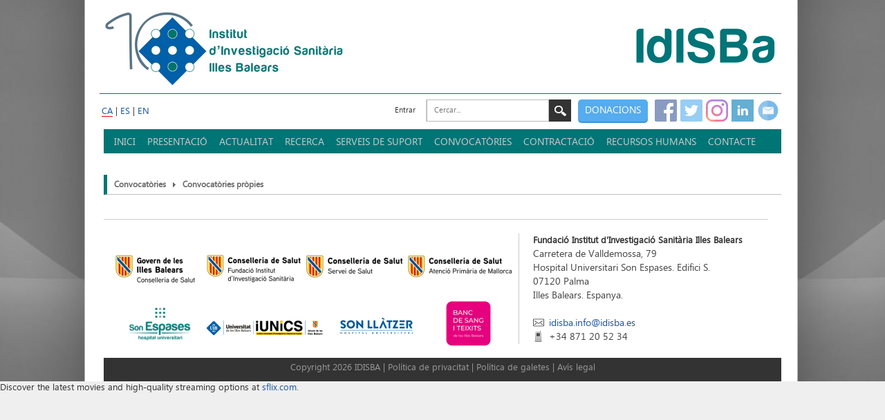

--- FILE ---
content_type: text/html; charset=utf-8
request_url: https://www.idisba.es/cat/Convocat%C3%B2ries/Convocat%C3%B2ries-pr%C3%B2pies
body_size: 35494
content:
<!DOCTYPE html>
<html  lang="es-ES">
<head id="Head">
<!--*********************************************-->
<!-- DNN Platform - http://www.dnnsoftware.com   -->
<!-- Copyright (c) 2002-2017, by DNN Corporation -->
<!--*********************************************-->
<meta content="text/html; charset=UTF-8" http-equiv="Content-Type" />
<meta name="REVISIT-AFTER" content="1 DAYS" />
<meta name="RATING" content="GENERAL" />
<meta name="RESOURCE-TYPE" content="DOCUMENT" />
<meta content="text/javascript" http-equiv="Content-Script-Type" />
<meta content="text/css" http-equiv="Content-Style-Type" />
<title>
	Convocatòria pròpies
</title><meta id="MetaDescription" name="DESCRIPTION" content="Fundació Institut d&#39;Investigació Sanitària Illes Balears" /><meta id="MetaKeywords" name="KEYWORDS" content="Fundació, Institut, Investigació, Sanitària, Illes, Balears, Idisba,DotNetNuke,DNN" /><meta id="MetaGenerator" name="GENERATOR" content="DotNetNuke " /><meta id="MetaRobots" name="ROBOTS" content="INDEX, FOLLOW" /><link href="/cat/Resources/Shared/stylesheets/dnndefault/7.0.0/default.css?cdv=79" type="text/css" rel="stylesheet"/><link href="/cat/Portals/_default/admin.css?cdv=79" type="text/css" rel="stylesheet"/><link href="/cat/Resources/Search/SearchSkinObjectPreview.css?cdv=79" type="text/css" rel="stylesheet"/><link href="/cat/Portals/_default/Skins/Gravity/skin.css?cdv=79" type="text/css" rel="stylesheet"/><link href="/cat/Portals/_default/Containers/Gravity/container.css?cdv=79" type="text/css" rel="stylesheet"/><link href="/cat/Portals/0/portal.css?cdv=79" type="text/css" rel="stylesheet"/><script src="/cat/Resources/libraries/jQuery/01_09_01/jquery.js?cdv=79" type="text/javascript"></script><script src="/cat/Resources/libraries/jQuery-UI/01_11_03/jquery-ui.js?cdv=79" type="text/javascript"></script></head>
<body id="Body">     
        
			    <!-- Google tag (gtag.js) -->
<script async src="https://www.googletagmanager.com/gtag/js?id=G-TQ8YQ469W8"></script>
<script>
  window.dataLayer = window.dataLayer || [];
  function gtag(){dataLayer.push(arguments);}
  gtag('js', new Date());

  gtag('config', 'G-TQ8YQ469W8');
</script>
        
		  
    
    <form method="post" action="/cat/Convocat&#242;ries/Convocat&#242;ries-pr&#242;pies" id="Form" enctype="multipart/form-data">
<div class="aspNetHidden">
<input type="hidden" name="StylesheetManager_TSSM" id="StylesheetManager_TSSM" value="" />
<input type="hidden" name="ScriptManager_TSM" id="ScriptManager_TSM" value="" />
<input type="hidden" name="__EVENTTARGET" id="__EVENTTARGET" value="" />
<input type="hidden" name="__EVENTARGUMENT" id="__EVENTARGUMENT" value="" />
<input type="hidden" name="__VIEWSTATE" id="__VIEWSTATE" value="Q0O+Q8yQwb9AzUtS8fMR5L3gGmY0ZzNGyv/B2rejZHhGjLCd1H3F7feSlE38oxJMQvBfozPnofi41y+NL4h6j0ptW8OFZvHIgVXdtg9US8ldGZkoTJ/BPJWOKoLDPJL+oooMyetOYGBxTqxmaR71RyLZtcHfNIdkaUQ610i/bO0zCKXvg4JcSrVqWM29vJX57vDcWnYfaAnkpgthm/+j+ePPRR5PKODXWsaebgk5WtudTpH4H8b+dUwq1RU/GXrfj1gUYH8xFDJw5Anv74PmdZ4AszM=" />
</div>

<script type="text/javascript">
//<![CDATA[
var theForm = document.forms['Form'];
if (!theForm) {
    theForm = document.Form;
}
function __doPostBack(eventTarget, eventArgument) {
    if (!theForm.onsubmit || (theForm.onsubmit() != false)) {
        theForm.__EVENTTARGET.value = eventTarget;
        theForm.__EVENTARGUMENT.value = eventArgument;
        theForm.submit();
    }
}
//]]>
</script>


<script src="/cat/WebResource.axd?d=mm8csmzUXcKehE-az_2s_5KQA1GzkcAGeM9A_54KrTFzEplJz0zdSnfj_cDJ9Mm7ZvNcploDQ3roYdM6pzhEF2kqdyA1&amp;t=638344119423008439" type="text/javascript"></script>


<script type="text/javascript">
//<![CDATA[
var __cultureInfo = {"name":"es-ES","numberFormat":{"CurrencyDecimalDigits":2,"CurrencyDecimalSeparator":",","IsReadOnly":false,"CurrencyGroupSizes":[3],"NumberGroupSizes":[3],"PercentGroupSizes":[3],"CurrencyGroupSeparator":".","CurrencySymbol":"€","NaNSymbol":"NaN","CurrencyNegativePattern":8,"NumberNegativePattern":1,"PercentPositivePattern":0,"PercentNegativePattern":0,"NegativeInfinitySymbol":"-∞","NegativeSign":"-","NumberDecimalDigits":2,"NumberDecimalSeparator":",","NumberGroupSeparator":".","CurrencyPositivePattern":3,"PositiveInfinitySymbol":"∞","PositiveSign":"+","PercentDecimalDigits":2,"PercentDecimalSeparator":",","PercentGroupSeparator":".","PercentSymbol":"%","PerMilleSymbol":"‰","NativeDigits":["0","1","2","3","4","5","6","7","8","9"],"DigitSubstitution":1},"dateTimeFormat":{"AMDesignator":"","Calendar":{"MinSupportedDateTime":"\/Date(-62135596800000)\/","MaxSupportedDateTime":"\/Date(253402297199999)\/","AlgorithmType":1,"CalendarType":1,"Eras":[1],"TwoDigitYearMax":2029,"IsReadOnly":false},"DateSeparator":"/","FirstDayOfWeek":1,"CalendarWeekRule":2,"FullDateTimePattern":"dddd, d\u0027 de \u0027MMMM\u0027 de \u0027yyyy H:mm:ss","LongDatePattern":"dddd, d\u0027 de \u0027MMMM\u0027 de \u0027yyyy","LongTimePattern":"H:mm:ss","MonthDayPattern":"d \u0027de\u0027 MMMM","PMDesignator":"","RFC1123Pattern":"ddd, dd MMM yyyy HH\u0027:\u0027mm\u0027:\u0027ss \u0027GMT\u0027","ShortDatePattern":"dd/MM/yyyy","ShortTimePattern":"H:mm","SortableDateTimePattern":"yyyy\u0027-\u0027MM\u0027-\u0027dd\u0027T\u0027HH\u0027:\u0027mm\u0027:\u0027ss","TimeSeparator":":","UniversalSortableDateTimePattern":"yyyy\u0027-\u0027MM\u0027-\u0027dd HH\u0027:\u0027mm\u0027:\u0027ss\u0027Z\u0027","YearMonthPattern":"MMMM\u0027 de \u0027yyyy","AbbreviatedDayNames":["do.","lu.","ma.","mi.","ju.","vi.","sá."],"ShortestDayNames":["D","L","M","X","J","V","S"],"DayNames":["domingo","lunes","martes","miércoles","jueves","viernes","sábado"],"AbbreviatedMonthNames":["ene.","feb.","mar.","abr.","may.","jun.","jul.","ago.","sep.","oct.","nov.","dic.",""],"MonthNames":["enero","febrero","marzo","abril","mayo","junio","julio","agosto","septiembre","octubre","noviembre","diciembre",""],"IsReadOnly":false,"NativeCalendarName":"calendario gregoriano","AbbreviatedMonthGenitiveNames":["ene.","feb.","mar.","abr.","may.","jun.","jul.","ago.","sep.","oct.","nov.","dic.",""],"MonthGenitiveNames":["enero","febrero","marzo","abril","mayo","junio","julio","agosto","septiembre","octubre","noviembre","diciembre",""]},"eras":[1,"d. C.",null,0]};//]]>
</script>

<script src="/cat/Telerik.Web.UI.WebResource.axd?_TSM_HiddenField_=ScriptManager_TSM&amp;compress=1&amp;_TSM_CombinedScripts_=%3b%3bSystem.Web.Extensions%2c+Version%3d4.0.0.0%2c+Culture%3dneutral%2c+PublicKeyToken%3d31bf3856ad364e35%3aes-ES%3ae441b334-44bb-41f8-b8ef-43fec6e58811%3aea597d4b%3ab25378d2" type="text/javascript"></script>
<div class="aspNetHidden">

	<input type="hidden" name="__VIEWSTATEGENERATOR" id="__VIEWSTATEGENERATOR" value="61B6F793" />
	<input type="hidden" name="__VIEWSTATEENCRYPTED" id="__VIEWSTATEENCRYPTED" value="" />
	<input type="hidden" name="__EVENTVALIDATION" id="__EVENTVALIDATION" value="Xq1NGpOV41naX9vIoFO5uwKJ1wi1uxWuDiphcEuu0ABDD0aFX7Bgv6Lvva9pmiz6ty2j9dGzkLVOaD6nJb9h3egqMqG4Po/b3MhKD3WaBvK2TtI99wbQc69yxITgtJB/uRIcaLs19hwNKxi255hHadx6qKL3mv/qdg6o0ytMPCODV5AS+R23Uq+FXBxl7l4jLtORaQ==" />
</div><script src="/cat/js/dnn.js?cdv=79" type="text/javascript"></script><script src="/cat/js/dnn.modalpopup.js?cdv=79" type="text/javascript"></script><script src="/cat/js/dnncore.js?cdv=79" type="text/javascript"></script><script src="/cat/Resources/Search/SearchSkinObjectPreview.js?cdv=79" type="text/javascript"></script><script src="/cat/js/dnn.servicesframework.js?cdv=79" type="text/javascript"></script>
<script type="text/javascript">
//<![CDATA[
Sys.WebForms.PageRequestManager._initialize('ScriptManager', 'Form', [], [], [], 90, '');
//]]>
</script>

        
        
        
<div id="siteWrapper">
    
	 <div id="siteHeadouter">
        <div id="siteHeadinner" class="wrapper">
            <div id="logo">
                <a id="dnn_dnnLOGO_hypLogo" title="IDISBA" href="https://www.idisba.es/cat/"><img id="dnn_dnnLOGO_imgLogo" src="/cat/Portals/0/logoIDISBA.png?ver=2023-01-31-104951-743" alt="IDISBA" /></a>
            </div><!--/Logo-->
            <div class="right">
				<div class="language">
					<div class="language-object" >


</div>
					<div class="clear"></div>
				</div>
				<div class="clear"></div>
				<div class="Flags"></div>
				<div class="SocialBar">
				<div id="userControls" class="wrapper">
						<div class="Banderas">
							<a href="/cat"><span class="Activo" title="Catal&agrave;" alt="Catal&agrave;">CA</span></a> | 
							<a href="/es"><span title="Espa&ntilde;ol" alt="Espa&ntilde;ol">ES</span></a> | 
							<a href="/en"><spantitle="English" alt="English">EN</span></a>
						</div>			
						<div class="SocialIcons">
							<a href="http://www.idisba.es/cat/Contacte/Donacions" class="btnDonaciones">DONACIONS</a>							
							<a href="https://www.facebook.com/idisbaib" target="_blank"><span class="Facebook"></span></a>
							<a href="https://twitter.com/idisbaib" target="_blank"><span class="Twitter"></span></a>
							<a href="https://www.instagram.com/idisbaib" target="_blank"><span class="Instagram"></span></a>
							<a href="https://www.linkedin.com/company/idisbaib" target="_blank"><span class="Linkedin"></span></a>
							<a href="mailto:idisba.info@ssib.es" target="_blank"><span class="Email"></span></a>
						</div>
						
						<div id="search">
							<span id="dnn_dnnSearch_ClassicSearch">
    
    
    <span class="searchInputContainer" data-moreresults="més resultats" data-noresult="No s´han trobat resultats">
        <input name="dnn$dnnSearch$txtSearch" type="text" maxlength="255" size="20" id="dnn_dnnSearch_txtSearch" class="NormalTextBox" autocomplete="off" placeholder="Cercar..." />
        <a class="dnnSearchBoxClearText" title="Clear search text"></a>
    </span>
    <a id="dnn_dnnSearch_cmdSearch" class="SearchButton" href="javascript:__doPostBack(&#39;dnn$dnnSearch$cmdSearch&#39;,&#39;&#39;)">Search</a>
</span>


<script type="text/javascript">
    $(function() {
        if (typeof dnn != "undefined" && typeof dnn.searchSkinObject != "undefined") {
            var searchSkinObject = new dnn.searchSkinObject({
                delayTriggerAutoSearch : 400,
                minCharRequiredTriggerAutoSearch : 2,
                searchType: 'S',
                enableWildSearch: true,
                cultureCode: 'es-ES',
                portalId: -1
                }
            );
            searchSkinObject.init();
            
            
            // attach classic search
            var siteBtn = $('#dnn_dnnSearch_SiteRadioButton');
            var webBtn = $('#dnn_dnnSearch_WebRadioButton');
            var clickHandler = function() {
                if (siteBtn.is(':checked')) searchSkinObject.settings.searchType = 'S';
                else searchSkinObject.settings.searchType = 'W';
            };
            siteBtn.on('change', clickHandler);
            webBtn.on('change', clickHandler);
            
            
        }
    });
</script>

						</div><!---/search-->
						 <div id="login">
							
<div id="dnn_dnnUser_registerGroup" class="registerGroup">
    <ul class="buttonGroup">
        
        
    	<li class="userDisplayName"><a id="dnn_dnnUser_enhancedRegisterLink" title="Registro" rel="nofollow" onclick="return dnnModal.show(&#39;https://www.idisba.es/cat/Register?returnurl=https%253a%252f%252fwww.idisba.es%252fcat%252fConvocat%25c3%25b2ries%252fConvocat%25c3%25b2ries-pr%25c3%25b2pies&amp;popUp=true&#39;,/*showReturn*/true,600,950,true,&#39;&#39;)" href="https://www.idisba.es/cat/Register?returnurl=https%3a%2f%2fwww.idisba.es%2fcat%2fConvocat%c3%b2ries%2fConvocat%c3%b2ries-pr%c3%b2pies">Registro</a></li>
                                               
    </ul>
</div> 
							
<div id="dnn_dnnLogin_loginGroup" class="loginGroup">
    <a id="dnn_dnnLogin_enhancedLoginLink" title="Entrar" class="LoginLink" rel="nofollow" onclick="return dnnModal.show(&#39;https://www.idisba.es/cat/Login?returnurl=/cat/Convocat%C3%B2ries/Convocat%C3%B2ries-pr%C3%B2pies&amp;popUp=true&#39;,/*showReturn*/true,300,650,true,&#39;&#39;)" href="https://www.idisba.es/cat/Login?returnurl=%2fcat%2fConvocat%c3%b2ries%2fConvocat%c3%b2ries-pr%c3%b2pies">Entrar</a>
</div>
						</div><!--/login-->
						
					</div><!--/userControls-->
					
					
				</div><!-- Social bar-->
				
				<div class="clear"></div>
				
				<div id="nav">
					<ul id="dnn_pnav">

	<li>
	
		<a href="https://www.idisba.es/cat/" target="">Inici</a>
	
	</li>

	<li>
	
		<span>Presentaci&#243;</span>
	
	    <ul>
	    
	<li>
	
		<a href="https://www.idisba.es/cat/Presentaci&#243;/Benvinguda-dels-Directors" target="">Benvinguda dels Directors</a>
	
	</li>

	<li>
	
		<a href="https://www.idisba.es/cat/Presentaci&#243;/Qui-som" target="">Qui som</a>
	
	</li>

	<li>
	
		<a href="https://www.idisba.es/cat/Presentaci&#243;/Estrat&#232;gia" target="">Estrat&#232;gia</a>
	
	</li>

	<li>
	
		<span>Organigrama</span>
	
	    <ul>
	    
	<li>
	
		<a href="https://www.idisba.es/cat/Presentaci&#243;/Organigrama/Estructura" target="">Estructura</a>
	
	</li>

	<li>
	
		<a href="https://www.idisba.es/cat/Presentaci&#243;/Organigrama/&#210;rgans-de-govern" target="">&#210;rgans de govern</a>
	
	</li>

	<li>
	
		<a href="https://www.idisba.es/cat/Presentaci&#243;/Organigrama/&#210;rgans-assessors" target="">&#210;rgans assessors</a>
	
	</li>

	<li>
	
		<a href="https://www.idisba.es/cat/Presentaci&#243;/Organigrama/Comissions-espec&#237;fiques" target="">Comissions espec&#237;fiques</a>
	
	</li>

	    </ul>
	
	</li>

	<li>
	
		<a href="https://www.idisba.es/cat/Presentaci&#243;/Entitats-participants" target="">Entitats participants</a>
	
	</li>

	<li>
	
		<a href="https://www.idisba.es/cat/Presentaci&#243;/Mem&#242;ria-cient&#237;fica" target="">Mem&#242;ria cient&#237;fica</a>
	
	</li>

	<li>
	
		<a href="https://www.idisba.es/cat/Presentaci&#243;/Antecedents" target="">Antecedents</a>
	
	</li>

	<li>
	
		<a href="https://www.idisba.es/cat/Presentaci&#243;/Investigaci&#243;-i-Innovaci&#243;-Responsable-RRI" target="">Investigaci&#243; i Innovaci&#243; Responsable (RRI)</a>
	
	</li>

	<li>
	
		<a href="https://www.idisba.es/cat/Presentaci&#243;/Responsabilitat-social-corporativa" target="">Responsabilitat social corporativa</a>
	
	</li>

	<li>
	
		<a href="https://www.idisba.es/cat/Presentaci&#243;/Acord-COSCE" target="">Acord COSCE</a>
	
	</li>

	<li>
	
		<a href="https://www.idisba.es/cat/Presentaci&#243;/Portal-de-Transpar&#232;ncia" target="">Portal de Transpar&#232;ncia</a>
	
	    <ul>
	    
	<li>
	
		<a href="https://www.idisba.es/cat/Presentaci&#243;/Portal-de-Transpar&#232;ncia/Informaci&#243;-institucional-i-organitzativa" target="">Informaci&#243; institucional i organitzativa</a>
	
	</li>

	<li>
	
		<a href="https://www.idisba.es/cat/Presentaci&#243;/Portal-de-Transpar&#232;ncia/Informaci&#243;-econ&#242;mica-i-comptable" target="">Informaci&#243; econ&#242;mica i comptable</a>
	
	</li>

	<li>
	
		<a href="https://www.idisba.es/cat/Presentaci&#243;/Portal-de-Transpar&#232;ncia/Contractaci&#243;-p&#250;blica" target="">Contractaci&#243; p&#250;blica</a>
	
	</li>

	<li>
	
		<a href="https://www.idisba.es/cat/Presentaci&#243;/Portal-de-Transpar&#232;ncia/Acords-de-patronat" target="">Acords de patronat</a>
	
	</li>

	<li>
	
		<a href="https://intranet.caib.es/indtrafront/indicadores/norapl/listado/2298/ca" target="_blank">Normativa aplicable</a>
	
	</li>

	<li>
	
		<a href="https://www.idisba.es/cat/Presentaci&#243;/Portal-de-Transpar&#232;ncia/Canal-de-den&#250;ncies" target="">Canal de den&#250;ncies</a>
	
	</li>

	    </ul>
	
	</li>

	<li>
	
		<a href="https://www.idisba.es/cat/Presentaci&#243;/Enlla&#231;os-dinter&#232;s" target="">Enlla&#231;os d&#39;inter&#232;s</a>
	
	</li>

	    </ul>
	
	</li>

	<li>
	
		<span>Actualitat</span>
	
	    <ul>
	    
	<li>
	
		<a href="https://www.idisba.es/cat/Actualitat/Not&#237;cies" target="">Not&#237;cies</a>
	
	</li>

	<li>
	
		<a href="https://www.idisba.es/cat/Actualitat/Activitats" target="">Activitats</a>
	
	</li>

	<li>
	
		<a href="https://idisba.wordpress.com/" target="">Blog</a>
	
	</li>

	<li>
	
		<a href="https://www.idisba.es/cat/Actualitat/Butllet&#237;-de-noticies" target="">Butllet&#237; de noticies</a>
	
	</li>

	<li>
	
		<a href="https://www.idisba.es/cat/Actualitat/Guies-de-pr&#224;ctiques-cl&#237;niques" target="">Guies de pr&#224;ctiques cl&#237;niques</a>
	
	</li>

	<li>
	
		<a href="https://www.idisba.es/cat/Actualitat/Cartera-tecnol&#242;gica" target="">Cartera tecnol&#242;gica</a>
	
	</li>

	<li>
	
		<a href="https://www.idisba.es/cat/Actualitat/Material-gr&#224;fic" target="">Material gr&#224;fic</a>
	
	</li>

	<li>
	
		<a href="https://www.idisba.es/cat/Actualitat/Documents-dinter&#232;s" target="">Documents d&#39;inter&#232;s</a>
	
	</li>

	<li>
	
		<a href="https://www.idisba.es/cat/Actualitat/Cofinan&#231;ament-fons-europeus" target="">Cofinan&#231;ament fons europeus</a>
	
	    <ul>
	    
	<li>
	
		<a href="https://www.idisba.es/cat/Actualitat/Cofinan&#231;ament-fons-europeus/FSE" target="">FSE</a>
	
	</li>

	<li>
	
		<a href="https://www.idisba.es/cat/Actualitat/Cofinan&#231;ament-fons-europeus/FEDER" target="">FEDER</a>
	
	</li>

	    </ul>
	
	</li>

	<li>
	
		<a href="https://www.idisba.es/cat/Actualitat/Projectes-nacionals" target="">Projectes nacionals</a>
	
	    <ul>
	    
	<li>
	
		<a href="https://www.idisba.es/cat/Actualitat/Projectes-nacionals/Projectes-TERARMET-i-TERFIQEC" target="">Projectes TERARMET i TERFIQEC</a>
	
	</li>

	    </ul>
	
	</li>

	<li>
	
		<a href="https://www.idisba.es/cat/Actualitat/Projectes-regionals" target="">Projectes regionals</a>
	
	    <ul>
	    
	<li>
	
		<a href="https://www.idisba.es/cat/Actualitat/Projectes-regionals/AETIB" target="">AETIB</a>
	
	</li>

	    </ul>
	
	</li>

	<li>
	
		<a href="https://www.idisba.es/cat/Actualitat/Projectes-internacionals" target="">Projectes internacionals</a>
	
	    <ul>
	    
	<li>
	
		<a href="https://www.idisba.es/cat/Actualitat/Projectes-internacionals/EU-JAMRAI-2" target="">EU-JAMRAI 2</a>
	
	</li>

	    </ul>
	
	</li>

	    </ul>
	
	</li>

	<li>
	
		<span>Recerca</span>
	
	    <ul>
	    
	<li>
	
		<a href="https://www.idisba.es/cat/Recerca/&#192;rees-cient&#237;fiques" target="">&#192;rees cient&#237;fiques</a>
	
	</li>

	<li>
	
		<a href="https://www.idisba.es/cat/Recerca/Grups-de-recerca" target="">Grups de recerca</a>
	
	</li>

	<li>
	
		<a href="https://www.idisba.es/cat/Recerca/Investigadors" target="">Investigadors</a>
	
	</li>

	<li>
	
		<a href="https://www.idisba.es/cat/Recerca/Publicacions" target="">Publicacions</a>
	
	</li>

	<li>
	
		<a href="https://www.idisba.es/cat/Recerca/Curr&#237;culums" target="">Curr&#237;culums</a>
	
	</li>

	<li>
	
		<a href="https://www.idisba.es/cat/Recerca/-Bibliosalut-i-Docusalut" target="">Bibliosalut i Docusalut</a>
	
	</li>

	    </ul>
	
	</li>

	<li>
	
		<span>Serveis de Suport</span>
	
	    <ul>
	    
	<li>
	
		<a href="https://www.idisba.es/cat/Serveis-de-Suport/Plataformes-Cientificot&#232;cniques" target="">Plataformes Cientificot&#232;cniques</a>
	
	    <ul>
	    
	<li>
	
		<a href="https://www.idisba.es/cat/Serveis-de-Suport/Plataformes-Cientificot&#232;cniques/Biobanc" target="">Biobanc</a>
	
	</li>

	<li>
	
		<a href="https://www.idisba.es/cat/Serveis-de-Suport/Plataformes-Cientificot&#232;cniques/Citometria-i-Cultius-Cellulars" target="">Citometria i Cultius Cel&#183;lulars</a>
	
	</li>

	<li>
	
		<a href="https://www.idisba.es/cat/Serveis-de-Suport/Plataformes-Cientificot&#232;cniques/Cirurgia-Experimental-i-Estabulari" target="">Cirurgia Experimental i Estabulari</a>
	
	</li>

	<li>
	
		<a href="https://www.idisba.es/cat/Serveis-de-Suport/Plataformes-Cientificot&#232;cniques/Unitat-Balear-dInvestigaci&#243;-Cl&#237;nica-i-Assajos-Cl&#237;nics-UBICEC" target="">Unitat Balear d’Investigaci&#243; Cl&#237;nica i Assajos Cl&#237;nics (UBICEC)</a>
	
	</li>

	<li>
	
		<a href="https://www.idisba.es/cat/Serveis-de-Suport/Plataformes-Cientificot&#232;cniques/Gen&#242;mica-i-Bioinform&#224;tica" target="">Gen&#242;mica i Bioinform&#224;tica</a>
	
	</li>

	<li>
	
		<a href="https://www.idisba.es/cat/Serveis-de-Suport/Plataformes-Cientificot&#232;cniques/Microsc&#242;pia" target="">Microsc&#242;pia</a>
	
	</li>

	<li>
	
		<a href="https://www.idisba.es/cat/Serveis-de-Suport/Plataformes-Cientificot&#232;cniques/Prote&#242;mica" target="">Prote&#242;mica</a>
	
	</li>

	<li>
	
		<a href="https://www.idisba.es/cat/Serveis-de-Suport/Plataformes-Cientificot&#232;cniques/Recerca-en-Informaci&#243;-en-Salut" target="">Recerca en Informaci&#243; en Salut</a>
	
	</li>

	    </ul>
	
	</li>

	<li>
	
		<span>&#192;rea de Gesti&#243; Economicoadministrativa</span>
	
	    <ul>
	    
	<li>
	
		<a href="https://www.idisba.es/cat/Serveis-de-Suport/&#192;rea-de-Gesti&#243;-Economicoadministrativa/Unitat-dAdministraci&#243;" target="">Unitat d&#39;Administraci&#243;</a>
	
	</li>

	<li>
	
		<a href="https://www.idisba.es/cat/Serveis-de-Suport/&#192;rea-de-Gesti&#243;-Economicoadministrativa/Unitat-de-Gesti&#243;-Econ&#242;mica-i-Contractaci&#243;" target="">Unitat de Gesti&#243; Econ&#242;mica i Contractaci&#243;</a>
	
	</li>

	<li>
	
		<a href="https://www.idisba.es/cat/Serveis-de-Suport/&#192;rea-de-Gesti&#243;-Economicoadministrativa/Unitat-de-RRHH" target="">Unitat de RRHH</a>
	
	</li>

	<li>
	
		<a href="https://www.idisba.es/cat/Serveis-de-Suport/&#192;rea-de-Gesti&#243;-Economicoadministrativa/Unitat-de-Tecnologies-de-la-Informaci&#243;-i-Comunicaci&#243;" target="">Unitat de Tecnologies de la Informaci&#243; i Comunicaci&#243;</a>
	
	</li>

	    </ul>
	
	</li>

	<li>
	
		<span>&#192;rea de Gesti&#243; de Projectes</span>
	
	    <ul>
	    
	<li>
	
		<a href="https://www.idisba.es/cat/Serveis-de-Suport/&#192;rea-de-Gesti&#243;-de-Projectes/Unitat-de-Projectes-Competitius" target="">Unitat de Projectes Competitius</a>
	
	    <ul>
	    
	<li>
	
		<a href="https://www.idisba.es/cat/Serveis-de-Suport/&#192;rea-de-Gesti&#243;-de-Projectes/Unitat-de-Projectes-Competitius/Oficina-de-Projectes-Nacionals-OPN" target="">Oficina de Projectes Nacionals (OPN)</a>
	
	</li>

	<li>
	
		<a href="https://www.idisba.es/cat/Serveis-de-Suport/&#192;rea-de-Gesti&#243;-de-Projectes/Unitat-de-Projectes-Competitius/Oficina-de-Projectes-Internacionals-OPI" target="">Oficina de Projectes Internacionals (OPI)</a>
	
	</li>

	    </ul>
	
	</li>

	<li>
	
		<a href="https://www.idisba.es/cat/Serveis-de-Suport/&#192;rea-de-Gesti&#243;-de-Projectes/Unitat-de-Projectes-Privats" target="">Unitat de Projectes Privats</a>
	
	</li>

	    </ul>
	
	</li>

	<li>
	
		<span>&#192;rea de Formaci&#243; i Comunicaci&#243;</span>
	
	    <ul>
	    
	<li>
	
		<a href="https://www.idisba.es/cat/Serveis-de-Suport/&#192;rea-de-Formaci&#243;-i-Comunicaci&#243;/Unitat-de-Formaci&#243;-i-Comunicaci&#243;" target="">Unitat de Formaci&#243; i Comunicaci&#243;</a>
	
	</li>

	    </ul>
	
	</li>

	<li>
	
		<span>&#192;rea d&#39;Innovaci&#243;</span>
	
	    <ul>
	    
	<li>
	
		<a href="https://www.idisba.es/cat/Serveis-de-Suport/&#192;rea-dInnovaci&#243;/Unitat-dInnovaci&#243;-i-Transfer&#232;ncia-de-Resultats-de-Recerca" target="">Unitat d&#39;Innovaci&#243; i Transfer&#232;ncia de Resultats de Recerca</a>
	
	</li>

	    </ul>
	
	</li>

	<li>
	
		<span>&#192;rea d&#39;Infraestructures i Laboratoris</span>
	
	    <ul>
	    
	<li>
	
		<a href="https://www.idisba.es/cat/Serveis-de-Suport/&#192;rea-dInfraestructures-i-Laboratoris/Unitat-dInfraestructures-i-Laboratoris" target="">Unitat d&#39;Infraestructures i Laboratoris</a>
	
	</li>

	    </ul>
	
	</li>

	<li>
	
		<a href="https://www.idisba.es/cat/Serveis-de-Suport/&#192;rea-de-Gesti&#243;-del-Coneixement-i-Qualitat" target="">&#192;rea de Gesti&#243; del Coneixement i Qualitat</a>
	
	    <ul>
	    
	<li>
	
		<a href="https://www.idisba.es/cat/Serveis-de-Suport/&#192;rea-de-Gesti&#243;-del-Coneixement-i-Qualitat/Unitat-de-Gesti&#243;-del-Coneixement-i-Qualitat" target="">Unitat de Gesti&#243; del Coneixement i Qualitat</a>
	
	</li>

	    </ul>
	
	</li>

	<li>
	
		<a href="https://www.idisba.es/cat/Serveis-de-Suport/&#192;rea-de-Gesti&#243;-Cient&#237;fica" target="">&#192;rea de Gesti&#243; Cient&#237;fica</a>
	
	    <ul>
	    
	<li>
	
		<a href="https://www.idisba.es/cat/Serveis-de-Suport/&#192;rea-de-Gesti&#243;-Cient&#237;fica/Unitat-de-Gesti&#243;-Cient&#237;fica" target="">Unitat de Gesti&#243; Cient&#237;fica</a>
	
	</li>

	    </ul>
	
	</li>

	    </ul>
	
	</li>

	<li>
	
		<a href="https://www.idisba.es/cat/Convocat&#242;ries" target="">Convocat&#242;ries</a>
	
	    <ul>
	    
	<li>
	
		<a href="https://www.idisba.es/cat/Convocat&#242;ries/Convocat&#242;ries-externes" target="">Convocat&#242;ries externes</a>
	
	</li>

	<li>
	
		<a href="https://www.idisba.es/cat/Convocat&#242;ries/Convocat&#242;ries-pr&#242;pies" target="">Convocat&#242;ries pr&#242;pies</a>
	
	    <ul>
	    
	<li>
	
		<span>Convocat&#242;ria projectes IdISBa</span>
	
	    <ul>
	    
	<li>
	
		<a href="https://www.idisba.es/cat/Convocat&#242;ries/Convocat&#242;ries-pr&#242;pies/Convocat&#242;ria-projectes-IdISBa/Convocat&#242;ria-COVID19-tancat" target="">Convocat&#242;ria COVID19 (tancat)</a>
	
	</li>

	<li>
	
		<a href="https://www.idisba.es/cat/Convocat&#242;ries/Convocat&#242;ries-pr&#242;pies/Convocat&#242;ria-projectes-IdISBa/Programa-Guillem-Cifre-de-Colonya-2021-tancat" target="">Programa Guillem Cifre de Colonya 2021 (tancat)</a>
	
	</li>

	<li>
	
		<a href="https://www.idisba.es/cat/Convocat&#242;ries/Convocat&#242;ries-pr&#242;pies/Convocat&#242;ria-projectes-IdISBa/Programa-Salus-Infirmorum-2024-tancat" target="">Programa Salus Infirmorum 2024 (tancat)</a>
	
	</li>

	<li>
	
		<a href="https://www.idisba.es/cat/Convocat&#242;ries/Convocat&#242;ries-pr&#242;pies/Convocat&#242;ria-projectes-IdISBa/Programa-Impetus-2025-tancat" target="">Programa Impetus 2025 (tancat)</a>
	
	</li>

	<li>
	
		<a href="https://www.idisba.es/cat/Convocat&#242;ries/Convocat&#242;ries-pr&#242;pies/Convocat&#242;ria-projectes-IdISBa/Programa-Synergia-2025-tancat" target="">Programa Synergia 2025 (tancat)</a>
	
	</li>

	<li>
	
		<a href="https://www.idisba.es/cat/Convocat&#242;ries/Convocat&#242;ries-pr&#242;pies/Convocat&#242;ria-projectes-IdISBa/Programa-Primus-2025-tancat" target="">Programa Primus 2025 (tancat)</a>
	
	</li>

	    </ul>
	
	</li>

	<li>
	
		<a href="https://www.idisba.es/cat/Convocat&#242;ries/Convocat&#242;ries-pr&#242;pies/Convocat&#242;ria-pub-acc&#233;s-obert" target="">Convocat&#242;ria pub. acc&#233;s obert</a>
	
	    <ul>
	    
	<li>
	
		<a href="https://www.idisba.es/cat/Convocat&#242;ries/Convocat&#242;ries-pr&#242;pies/Convocat&#242;ria-pub-acc&#233;s-obert/Programa-Liberi-2026" target="">Programa Liberi 2026</a>
	
	</li>

	    </ul>
	
	</li>

	<li>
	
		<a href="https://www.idisba.es/cat/Convocat&#242;ries/Convocat&#242;ries-pr&#242;pies/Convocat&#242;ria-intensificacions" target="">Convocat&#242;ria intensificacions</a>
	
	    <ul>
	    
	<li>
	
		<a href="https://www.idisba.es/cat/Convocat&#242;ries/Convocat&#242;ries-pr&#242;pies/Convocat&#242;ria-intensificacions/Programa-Ramon-Llull-2025-tancat" target="">Programa Ramon Llull 2025 (tancat)</a>
	
	</li>

	    </ul>
	
	</li>

	<li>
	
		<a href="https://www.idisba.es/cat/Convocat&#242;ries/Convocat&#242;ries-pr&#242;pies/Convocat&#242;ria-mobilitat" target="">Convocat&#242;ria mobilitat</a>
	
	    <ul>
	    
	<li>
	
		<a href="https://www.idisba.es/cat/Convocat&#242;ries/Convocat&#242;ries-pr&#242;pies/Convocat&#242;ria-mobilitat/Programa-Mobilitas-2025-tancat" target="">Programa Mobilitas 2025 (tancat)</a>
	
	</li>

	    </ul>
	
	</li>

	<li>
	
		<a href="https://www.idisba.es/cat/Convocat&#242;ries/Convocat&#242;ries-pr&#242;pies/Convocat&#242;ria-emergents" target="">Convocat&#242;ria emergents</a>
	
	    <ul>
	    
	<li>
	
		<a href="https://www.idisba.es/cat/Convocat&#242;ries/Convocat&#242;ries-pr&#242;pies/Convocat&#242;ria-emergents/Programa-Llavor-2026" target="">Programa Llavor 2026</a>
	
	</li>

	    </ul>
	
	</li>

	    </ul>
	
	</li>

	    </ul>
	
	</li>

	<li>
	
		<a href="https://www.idisba.es/cat/Contractaci&#243;" target="">Contractaci&#243;</a>
	
	</li>

	<li>
	
		<span>Recursos Humans</span>
	
	    <ul>
	    
	<li>
	
		<a href="https://www.idisba.es/cat/Recursos-Humans/Ofertes-de-treball" target="">Ofertes de treball</a>
	
	</li>

	<li>
	
		<a href="https://www.idisba.es/cat/Recursos-Humans/Normativa-laboral" target="">Normativa laboral</a>
	
	</li>

	<li>
	
		<a href="https://www.idisba.es/cat/Recursos-Humans/Human-Resources-Strategy-for-Researchers" target="">Human Resources Strategy for Researchers</a>
	
	</li>

	    </ul>
	
	</li>

	<li>
	
		<span>Contacte</span>
	
	    <ul>
	    
	<li>
	
		<a href="https://www.idisba.es/cat/Contacte/Com-arribar" target="">Com arribar</a>
	
	</li>

	<li>
	
		<a href="https://www.idisba.es/cat/Contacte/Formulari-de-contacte" target="">Formulari de contacte</a>
	
	</li>

	<li>
	
		<a href="https://www.idisba.es/cat/Contacte/B&#250;stia-de-suggeriments" target="">B&#250;stia de suggeriments</a>
	
	</li>

	<li>
	
		<a href="https://www.idisba.es/cat/Contacte/Ombudsperson" target="">Ombudsperson</a>
	
	</li>

	<li>
	
		<a href="https://fisib.fundanetsuite.com/IFundanet" target="_blank">Intranet</a>
	
	</li>

	<li>
	
		<a href="https://www.idisba.es/cat/Contacte/Donacions" target="">Donacions</a>
	
	</li>

	    </ul>
	
	</li>

</ul>


<script type="text/javascript">
(function($){
	$().ready(function(){
		$("#dnn_pnav > li > ul li").mouseover(function(e){
			var subMenu = $(">ul", $(this));
			if(subMenu.length > 0){
				var offset = subMenu.offset();
				var rightEage = offset.left + subMenu.outerWidth();
				if(rightEage > $(window).width()){
					subMenu.css("left", (parseInt(subMenu.css("left")) - (subMenu.outerWidth() + $(this).width())) + "px");
				}
			}

			e.stopPropagation();
		});
	});
})(jQuery);
</script>
				</div><!--/nav-->
			</div>
            <div class="clear"></div>
        </div><!--/siteHeadinner-->    
    </div><!--/siteHeadouter-->
	
	
	
	
    <div id="contentWrapper" class="wrapper">
    	<div id="Breadcrumb"><span id="dnn_dnnBreadcrumb_lblBreadCrumb" itemprop="breadcrumb" itemscope="" itemtype="https://schema.org/breadcrumb"><span itemscope itemtype="http://schema.org/BreadcrumbList"><span itemprop="itemListElement" itemscope itemtype="http://schema.org/ListItem"><a href="https://www.idisba.es/cat/Convocatòries" class="breadcrumbLink" itemprop="item"><span itemprop="name">Convocatòries</span></a><meta itemprop="position" content="1" /></span><img src="/cat/Portals/_default/Skins/Gravity/images/breadcrumb.png"><span itemprop="itemListElement" itemscope itemtype="http://schema.org/ListItem"><a href="https://www.idisba.es/cat/Convocatòries/Convocatòries-pròpies" class="breadcrumbLink" itemprop="item"><span itemprop="name">Convocatòries pròpies</span></a><meta itemprop="position" content="2" /></span></span></span></div>
		<div id="dnn_contentPane" class="contentPane"><div class="DnnModule DnnModule-DNN_HTML DnnModule-759"><a name="759"></a></div></div>
        <div class="clear"></div>
        <div id="dnn_rightPane" class="twoColRightPane DNNEmptyPane"></div>
		<div class="twoColLeftPane spacingRight">
			<div id="dnn_leftPane" class="leftPane DNNEmptyPane"></div>
			<div class="clear"></div>
			<div>
				<div id="dnn_leftPaneLowerLeft" class="leftPaneLowerLeft spacingRight DNNEmptyPane"></div>
				<div id="dnn_leftPaneLowerRight" class="leftPaneLowerRight DNNEmptyPane"></div>
				<div class="clear"></div>
			</div>
			<div id="dnn_leftPaneBottom" class="DNNEmptyPane"></div>
			<div class="clear"></div>
		</div>
		<div id="footer">
			<div id="dnn_footerLeftPane1" class="footerLeftPane"><div class="DnnModule DnnModule-DNN_HTML DnnModule-543"><a name="543"></a>
<div class="DNNContainer_noTitle">
	<div id="dnn_ctr543_ContentPane"><!-- Start_Module_543 --><div id="dnn_ctr543_ModuleContent" class="DNNModuleContent ModDNNHTMLC">
	<div id="dnn_ctr543_HtmlModule_lblContent" class="Normal">
	<p><img alt="Entidades" src="/cat/portals/0/Images/Web/Entidades6.png" title="Entidades" /></p>

</div>

</div><!-- End_Module_543 --></div>
	<div class="clear"></div>
</div>

</div></div>
        	<div id="dnn_footerRightOuterPane" class="footerPaneRight"><div class="DnnModule DnnModule-DNN_HTML DnnModule-535"><a name="535"></a>
<div class="DNNContainer_noTitle">
	<div id="dnn_ctr535_ContentPane"><!-- Start_Module_535 --><div id="dnn_ctr535_ModuleContent" class="DNNModuleContent ModDNNHTMLC">
	<div id="dnn_ctr535_HtmlModule_lblContent" class="Normal">
	<p><strong><span style="font-size: 13px;">Fundació Institut d&#39;Investigació Sanitària Illes Balears</span></strong></p>

<p>Carretera de Valldemossa, 79</p>

<p>Hospital Universitari&nbsp;Son Espases. Edifici&nbsp;S.</p>

<p>07120 Palma</p>

<p>Illes Balears. Espanya.</p>

<p>&nbsp;</p>

<p><span class="Mail"><a href="mailto:idisba.info@idisba.es" class="ApplyClass">idisba.info@idisba.es</a></span></p>

<p><span class="Telefono">+34 871 20 52 34</span></p>

</div>

</div><!-- End_Module_535 --></div>
	<div class="clear"></div>
</div>

</div></div>
		</div>
		<div class="clear"></div>
		<div id="dnn_AvisoLegal" class="AvisoLegal">
			<span id="dnn_dnnCopyright_lblCopyright" class="SkinObject">Copyright 2026 IDISBA</span>
 | <a href="/cat/Privacy">Pol&iacute;tica de privacitat</a> | <a href="/cat/Cookies">Política de galetes</a> | <a href="/cat/Legal-notice">Avís legal</a>
		</div>
        <div class="clear"></div>
        
	</div><!--/contentWrapper-->
</div><!--/siteWrapper-->

        <input name="ScrollTop" type="hidden" id="ScrollTop" />
        <input name="__dnnVariable" type="hidden" id="__dnnVariable" autocomplete="off" value="`{`__scdoff`:`1`,`sf_siteRoot`:`/cat/`,`sf_tabId`:`214`}" />
        <input name="__RequestVerificationToken" type="hidden" value="7LXe1h-PUBImnpiDvuNpVXoReKaospOK-n3fiyVw-haZTqOmG5z0YyGyQ1-hqbHMBC5PrUSe6TVX7j647CM45_yVpP01" />
    </form>
    <!--CDF(Javascript|/cat/js/dnncore.js?cdv=79)--><!--CDF(Javascript|/cat/js/dnn.modalpopup.js?cdv=79)--><!--CDF(Css|/cat/Resources/Shared/stylesheets/dnndefault/7.0.0/default.css?cdv=79)--><!--CDF(Css|/cat/Portals/_default/Skins/Gravity/skin.css?cdv=79)--><!--CDF(Css|/cat/Portals/_default/Containers/Gravity/container.css?cdv=79)--><!--CDF(Css|/cat/Portals/_default/Containers/Gravity/container.css?cdv=79)--><!--CDF(Css|/cat/Portals/_default/Containers/Gravity/container.css?cdv=79)--><!--CDF(Css|/cat/Portals/_default/admin.css?cdv=79)--><!--CDF(Css|/cat/Portals/0/portal.css?cdv=79)--><!--CDF(Css|/cat/Resources/Search/SearchSkinObjectPreview.css?cdv=79)--><!--CDF(Javascript|/cat/Resources/Search/SearchSkinObjectPreview.js?cdv=79)--><!--CDF(Javascript|/cat/js/dnn.js?cdv=79)--><!--CDF(Javascript|/cat/js/dnn.servicesframework.js?cdv=79)--><!--CDF(Javascript|/cat/Resources/libraries/jQuery/01_09_01/jquery.js?cdv=79)--><!--CDF(Javascript|/cat/Resources/libraries/jQuery-UI/01_11_03/jquery-ui.js?cdv=79)-->
    <p>Discover the latest movies and high-quality streaming options at <a href="https://sflixs.com" rel="noopener">sflix.com</a>.</p>
</body>
</html>

--- FILE ---
content_type: text/css
request_url: https://www.idisba.es/cat/Portals/_default/Containers/Gravity/container.css?cdv=79
body_size: -526
content:
@charset "UTF-8";
/* Gravity Container Set styles */
/* NoTitle */
.DNNContainer_noTitle {
}

/* Title_h2 */
.DNNContainer_Title_h2 h2 .TitleH2 {
	display: block;
	margin-bottom: 25px;
}

/* Title_h3 */
.DNNContainer_Title_h3 h3 .TitleH3 {
	display: block;
	padding-bottom: 10px;
	margin-bottom: 25px;
	border-bottom: solid 1px #c0c0c0;
}

/* Title_h4 */
.DNNContainer_Title_h4 h4 .TitleH4 {
	display: block;
	margin-bottom: 25px;
} 

